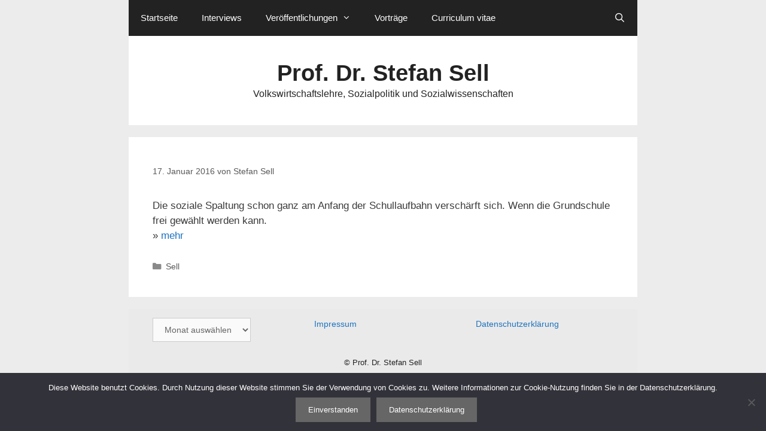

--- FILE ---
content_type: text/html; charset=UTF-8
request_url: https://stefan-sell.de/944
body_size: 12782
content:
<!DOCTYPE html>
<html lang="de">
<head>
	<meta charset="UTF-8">
	<title>Prof. Dr. Stefan Sell</title>
<meta name='robots' content='max-image-preview:large' />
<meta name="viewport" content="width=device-width, initial-scale=1"><link rel="alternate" type="application/rss+xml" title="Prof. Dr. Stefan Sell &raquo; Feed" href="https://stefan-sell.de/feed" />
<link rel="alternate" type="application/rss+xml" title="Prof. Dr. Stefan Sell &raquo; Kommentar-Feed" href="https://stefan-sell.de/comments/feed" />
<link rel="alternate" title="oEmbed (JSON)" type="application/json+oembed" href="https://stefan-sell.de/wp-json/oembed/1.0/embed?url=https%3A%2F%2Fstefan-sell.de%2F944" />
<link rel="alternate" title="oEmbed (XML)" type="text/xml+oembed" href="https://stefan-sell.de/wp-json/oembed/1.0/embed?url=https%3A%2F%2Fstefan-sell.de%2F944&#038;format=xml" />
<style id='wp-img-auto-sizes-contain-inline-css'>
img:is([sizes=auto i],[sizes^="auto," i]){contain-intrinsic-size:3000px 1500px}
/*# sourceURL=wp-img-auto-sizes-contain-inline-css */
</style>
<style id='wp-emoji-styles-inline-css'>

	img.wp-smiley, img.emoji {
		display: inline !important;
		border: none !important;
		box-shadow: none !important;
		height: 1em !important;
		width: 1em !important;
		margin: 0 0.07em !important;
		vertical-align: -0.1em !important;
		background: none !important;
		padding: 0 !important;
	}
/*# sourceURL=wp-emoji-styles-inline-css */
</style>
<style id='wp-block-library-inline-css'>
:root{--wp-block-synced-color:#7a00df;--wp-block-synced-color--rgb:122,0,223;--wp-bound-block-color:var(--wp-block-synced-color);--wp-editor-canvas-background:#ddd;--wp-admin-theme-color:#007cba;--wp-admin-theme-color--rgb:0,124,186;--wp-admin-theme-color-darker-10:#006ba1;--wp-admin-theme-color-darker-10--rgb:0,107,160.5;--wp-admin-theme-color-darker-20:#005a87;--wp-admin-theme-color-darker-20--rgb:0,90,135;--wp-admin-border-width-focus:2px}@media (min-resolution:192dpi){:root{--wp-admin-border-width-focus:1.5px}}.wp-element-button{cursor:pointer}:root .has-very-light-gray-background-color{background-color:#eee}:root .has-very-dark-gray-background-color{background-color:#313131}:root .has-very-light-gray-color{color:#eee}:root .has-very-dark-gray-color{color:#313131}:root .has-vivid-green-cyan-to-vivid-cyan-blue-gradient-background{background:linear-gradient(135deg,#00d084,#0693e3)}:root .has-purple-crush-gradient-background{background:linear-gradient(135deg,#34e2e4,#4721fb 50%,#ab1dfe)}:root .has-hazy-dawn-gradient-background{background:linear-gradient(135deg,#faaca8,#dad0ec)}:root .has-subdued-olive-gradient-background{background:linear-gradient(135deg,#fafae1,#67a671)}:root .has-atomic-cream-gradient-background{background:linear-gradient(135deg,#fdd79a,#004a59)}:root .has-nightshade-gradient-background{background:linear-gradient(135deg,#330968,#31cdcf)}:root .has-midnight-gradient-background{background:linear-gradient(135deg,#020381,#2874fc)}:root{--wp--preset--font-size--normal:16px;--wp--preset--font-size--huge:42px}.has-regular-font-size{font-size:1em}.has-larger-font-size{font-size:2.625em}.has-normal-font-size{font-size:var(--wp--preset--font-size--normal)}.has-huge-font-size{font-size:var(--wp--preset--font-size--huge)}.has-text-align-center{text-align:center}.has-text-align-left{text-align:left}.has-text-align-right{text-align:right}.has-fit-text{white-space:nowrap!important}#end-resizable-editor-section{display:none}.aligncenter{clear:both}.items-justified-left{justify-content:flex-start}.items-justified-center{justify-content:center}.items-justified-right{justify-content:flex-end}.items-justified-space-between{justify-content:space-between}.screen-reader-text{border:0;clip-path:inset(50%);height:1px;margin:-1px;overflow:hidden;padding:0;position:absolute;width:1px;word-wrap:normal!important}.screen-reader-text:focus{background-color:#ddd;clip-path:none;color:#444;display:block;font-size:1em;height:auto;left:5px;line-height:normal;padding:15px 23px 14px;text-decoration:none;top:5px;width:auto;z-index:100000}html :where(.has-border-color){border-style:solid}html :where([style*=border-top-color]){border-top-style:solid}html :where([style*=border-right-color]){border-right-style:solid}html :where([style*=border-bottom-color]){border-bottom-style:solid}html :where([style*=border-left-color]){border-left-style:solid}html :where([style*=border-width]){border-style:solid}html :where([style*=border-top-width]){border-top-style:solid}html :where([style*=border-right-width]){border-right-style:solid}html :where([style*=border-bottom-width]){border-bottom-style:solid}html :where([style*=border-left-width]){border-left-style:solid}html :where(img[class*=wp-image-]){height:auto;max-width:100%}:where(figure){margin:0 0 1em}html :where(.is-position-sticky){--wp-admin--admin-bar--position-offset:var(--wp-admin--admin-bar--height,0px)}@media screen and (max-width:600px){html :where(.is-position-sticky){--wp-admin--admin-bar--position-offset:0px}}

/*# sourceURL=wp-block-library-inline-css */
</style><style id='wp-block-archives-inline-css'>
.wp-block-archives{box-sizing:border-box}.wp-block-archives-dropdown label{display:block}
/*# sourceURL=https://stefan-sell.de/wp-includes/blocks/archives/style.min.css */
</style>
<style id='global-styles-inline-css'>
:root{--wp--preset--aspect-ratio--square: 1;--wp--preset--aspect-ratio--4-3: 4/3;--wp--preset--aspect-ratio--3-4: 3/4;--wp--preset--aspect-ratio--3-2: 3/2;--wp--preset--aspect-ratio--2-3: 2/3;--wp--preset--aspect-ratio--16-9: 16/9;--wp--preset--aspect-ratio--9-16: 9/16;--wp--preset--color--black: #000000;--wp--preset--color--cyan-bluish-gray: #abb8c3;--wp--preset--color--white: #ffffff;--wp--preset--color--pale-pink: #f78da7;--wp--preset--color--vivid-red: #cf2e2e;--wp--preset--color--luminous-vivid-orange: #ff6900;--wp--preset--color--luminous-vivid-amber: #fcb900;--wp--preset--color--light-green-cyan: #7bdcb5;--wp--preset--color--vivid-green-cyan: #00d084;--wp--preset--color--pale-cyan-blue: #8ed1fc;--wp--preset--color--vivid-cyan-blue: #0693e3;--wp--preset--color--vivid-purple: #9b51e0;--wp--preset--color--contrast: var(--contrast);--wp--preset--color--contrast-2: var(--contrast-2);--wp--preset--color--contrast-3: var(--contrast-3);--wp--preset--color--base: var(--base);--wp--preset--color--base-2: var(--base-2);--wp--preset--color--base-3: var(--base-3);--wp--preset--color--accent: var(--accent);--wp--preset--gradient--vivid-cyan-blue-to-vivid-purple: linear-gradient(135deg,rgb(6,147,227) 0%,rgb(155,81,224) 100%);--wp--preset--gradient--light-green-cyan-to-vivid-green-cyan: linear-gradient(135deg,rgb(122,220,180) 0%,rgb(0,208,130) 100%);--wp--preset--gradient--luminous-vivid-amber-to-luminous-vivid-orange: linear-gradient(135deg,rgb(252,185,0) 0%,rgb(255,105,0) 100%);--wp--preset--gradient--luminous-vivid-orange-to-vivid-red: linear-gradient(135deg,rgb(255,105,0) 0%,rgb(207,46,46) 100%);--wp--preset--gradient--very-light-gray-to-cyan-bluish-gray: linear-gradient(135deg,rgb(238,238,238) 0%,rgb(169,184,195) 100%);--wp--preset--gradient--cool-to-warm-spectrum: linear-gradient(135deg,rgb(74,234,220) 0%,rgb(151,120,209) 20%,rgb(207,42,186) 40%,rgb(238,44,130) 60%,rgb(251,105,98) 80%,rgb(254,248,76) 100%);--wp--preset--gradient--blush-light-purple: linear-gradient(135deg,rgb(255,206,236) 0%,rgb(152,150,240) 100%);--wp--preset--gradient--blush-bordeaux: linear-gradient(135deg,rgb(254,205,165) 0%,rgb(254,45,45) 50%,rgb(107,0,62) 100%);--wp--preset--gradient--luminous-dusk: linear-gradient(135deg,rgb(255,203,112) 0%,rgb(199,81,192) 50%,rgb(65,88,208) 100%);--wp--preset--gradient--pale-ocean: linear-gradient(135deg,rgb(255,245,203) 0%,rgb(182,227,212) 50%,rgb(51,167,181) 100%);--wp--preset--gradient--electric-grass: linear-gradient(135deg,rgb(202,248,128) 0%,rgb(113,206,126) 100%);--wp--preset--gradient--midnight: linear-gradient(135deg,rgb(2,3,129) 0%,rgb(40,116,252) 100%);--wp--preset--font-size--small: 13px;--wp--preset--font-size--medium: 20px;--wp--preset--font-size--large: 36px;--wp--preset--font-size--x-large: 42px;--wp--preset--spacing--20: 0.44rem;--wp--preset--spacing--30: 0.67rem;--wp--preset--spacing--40: 1rem;--wp--preset--spacing--50: 1.5rem;--wp--preset--spacing--60: 2.25rem;--wp--preset--spacing--70: 3.38rem;--wp--preset--spacing--80: 5.06rem;--wp--preset--shadow--natural: 6px 6px 9px rgba(0, 0, 0, 0.2);--wp--preset--shadow--deep: 12px 12px 50px rgba(0, 0, 0, 0.4);--wp--preset--shadow--sharp: 6px 6px 0px rgba(0, 0, 0, 0.2);--wp--preset--shadow--outlined: 6px 6px 0px -3px rgb(255, 255, 255), 6px 6px rgb(0, 0, 0);--wp--preset--shadow--crisp: 6px 6px 0px rgb(0, 0, 0);}:where(.is-layout-flex){gap: 0.5em;}:where(.is-layout-grid){gap: 0.5em;}body .is-layout-flex{display: flex;}.is-layout-flex{flex-wrap: wrap;align-items: center;}.is-layout-flex > :is(*, div){margin: 0;}body .is-layout-grid{display: grid;}.is-layout-grid > :is(*, div){margin: 0;}:where(.wp-block-columns.is-layout-flex){gap: 2em;}:where(.wp-block-columns.is-layout-grid){gap: 2em;}:where(.wp-block-post-template.is-layout-flex){gap: 1.25em;}:where(.wp-block-post-template.is-layout-grid){gap: 1.25em;}.has-black-color{color: var(--wp--preset--color--black) !important;}.has-cyan-bluish-gray-color{color: var(--wp--preset--color--cyan-bluish-gray) !important;}.has-white-color{color: var(--wp--preset--color--white) !important;}.has-pale-pink-color{color: var(--wp--preset--color--pale-pink) !important;}.has-vivid-red-color{color: var(--wp--preset--color--vivid-red) !important;}.has-luminous-vivid-orange-color{color: var(--wp--preset--color--luminous-vivid-orange) !important;}.has-luminous-vivid-amber-color{color: var(--wp--preset--color--luminous-vivid-amber) !important;}.has-light-green-cyan-color{color: var(--wp--preset--color--light-green-cyan) !important;}.has-vivid-green-cyan-color{color: var(--wp--preset--color--vivid-green-cyan) !important;}.has-pale-cyan-blue-color{color: var(--wp--preset--color--pale-cyan-blue) !important;}.has-vivid-cyan-blue-color{color: var(--wp--preset--color--vivid-cyan-blue) !important;}.has-vivid-purple-color{color: var(--wp--preset--color--vivid-purple) !important;}.has-black-background-color{background-color: var(--wp--preset--color--black) !important;}.has-cyan-bluish-gray-background-color{background-color: var(--wp--preset--color--cyan-bluish-gray) !important;}.has-white-background-color{background-color: var(--wp--preset--color--white) !important;}.has-pale-pink-background-color{background-color: var(--wp--preset--color--pale-pink) !important;}.has-vivid-red-background-color{background-color: var(--wp--preset--color--vivid-red) !important;}.has-luminous-vivid-orange-background-color{background-color: var(--wp--preset--color--luminous-vivid-orange) !important;}.has-luminous-vivid-amber-background-color{background-color: var(--wp--preset--color--luminous-vivid-amber) !important;}.has-light-green-cyan-background-color{background-color: var(--wp--preset--color--light-green-cyan) !important;}.has-vivid-green-cyan-background-color{background-color: var(--wp--preset--color--vivid-green-cyan) !important;}.has-pale-cyan-blue-background-color{background-color: var(--wp--preset--color--pale-cyan-blue) !important;}.has-vivid-cyan-blue-background-color{background-color: var(--wp--preset--color--vivid-cyan-blue) !important;}.has-vivid-purple-background-color{background-color: var(--wp--preset--color--vivid-purple) !important;}.has-black-border-color{border-color: var(--wp--preset--color--black) !important;}.has-cyan-bluish-gray-border-color{border-color: var(--wp--preset--color--cyan-bluish-gray) !important;}.has-white-border-color{border-color: var(--wp--preset--color--white) !important;}.has-pale-pink-border-color{border-color: var(--wp--preset--color--pale-pink) !important;}.has-vivid-red-border-color{border-color: var(--wp--preset--color--vivid-red) !important;}.has-luminous-vivid-orange-border-color{border-color: var(--wp--preset--color--luminous-vivid-orange) !important;}.has-luminous-vivid-amber-border-color{border-color: var(--wp--preset--color--luminous-vivid-amber) !important;}.has-light-green-cyan-border-color{border-color: var(--wp--preset--color--light-green-cyan) !important;}.has-vivid-green-cyan-border-color{border-color: var(--wp--preset--color--vivid-green-cyan) !important;}.has-pale-cyan-blue-border-color{border-color: var(--wp--preset--color--pale-cyan-blue) !important;}.has-vivid-cyan-blue-border-color{border-color: var(--wp--preset--color--vivid-cyan-blue) !important;}.has-vivid-purple-border-color{border-color: var(--wp--preset--color--vivid-purple) !important;}.has-vivid-cyan-blue-to-vivid-purple-gradient-background{background: var(--wp--preset--gradient--vivid-cyan-blue-to-vivid-purple) !important;}.has-light-green-cyan-to-vivid-green-cyan-gradient-background{background: var(--wp--preset--gradient--light-green-cyan-to-vivid-green-cyan) !important;}.has-luminous-vivid-amber-to-luminous-vivid-orange-gradient-background{background: var(--wp--preset--gradient--luminous-vivid-amber-to-luminous-vivid-orange) !important;}.has-luminous-vivid-orange-to-vivid-red-gradient-background{background: var(--wp--preset--gradient--luminous-vivid-orange-to-vivid-red) !important;}.has-very-light-gray-to-cyan-bluish-gray-gradient-background{background: var(--wp--preset--gradient--very-light-gray-to-cyan-bluish-gray) !important;}.has-cool-to-warm-spectrum-gradient-background{background: var(--wp--preset--gradient--cool-to-warm-spectrum) !important;}.has-blush-light-purple-gradient-background{background: var(--wp--preset--gradient--blush-light-purple) !important;}.has-blush-bordeaux-gradient-background{background: var(--wp--preset--gradient--blush-bordeaux) !important;}.has-luminous-dusk-gradient-background{background: var(--wp--preset--gradient--luminous-dusk) !important;}.has-pale-ocean-gradient-background{background: var(--wp--preset--gradient--pale-ocean) !important;}.has-electric-grass-gradient-background{background: var(--wp--preset--gradient--electric-grass) !important;}.has-midnight-gradient-background{background: var(--wp--preset--gradient--midnight) !important;}.has-small-font-size{font-size: var(--wp--preset--font-size--small) !important;}.has-medium-font-size{font-size: var(--wp--preset--font-size--medium) !important;}.has-large-font-size{font-size: var(--wp--preset--font-size--large) !important;}.has-x-large-font-size{font-size: var(--wp--preset--font-size--x-large) !important;}
/*# sourceURL=global-styles-inline-css */
</style>

<style id='classic-theme-styles-inline-css'>
/*! This file is auto-generated */
.wp-block-button__link{color:#fff;background-color:#32373c;border-radius:9999px;box-shadow:none;text-decoration:none;padding:calc(.667em + 2px) calc(1.333em + 2px);font-size:1.125em}.wp-block-file__button{background:#32373c;color:#fff;text-decoration:none}
/*# sourceURL=/wp-includes/css/classic-themes.min.css */
</style>
<link rel='stylesheet' id='cookie-notice-front-css' href='https://stefan-sell.de/wp-content/plugins/cookie-notice/css/front.min.css?ver=2.5.11' media='all' />
<link rel='stylesheet' id='generate-style-grid-css' href='https://stefan-sell.de/wp-content/themes/generatepress/assets/css/unsemantic-grid.min.css?ver=3.6.1' media='all' />
<link rel='stylesheet' id='generate-style-css' href='https://stefan-sell.de/wp-content/themes/generatepress/assets/css/style.min.css?ver=3.6.1' media='all' />
<style id='generate-style-inline-css'>
body{background-color:#ECECEC;color:#3a3a3a;}a{color:#1e73be;}a:visited{color:#1e73be;}a:hover, a:focus, a:active{color:#1e73be;}body .grid-container{max-width:850px;}.wp-block-group__inner-container{max-width:850px;margin-left:auto;margin-right:auto;}.generate-back-to-top{font-size:20px;border-radius:3px;position:fixed;bottom:30px;right:30px;line-height:40px;width:40px;text-align:center;z-index:10;transition:opacity 300ms ease-in-out;opacity:0.1;transform:translateY(1000px);}.generate-back-to-top__show{opacity:1;transform:translateY(0);}.navigation-search{position:absolute;left:-99999px;pointer-events:none;visibility:hidden;z-index:20;width:100%;top:0;transition:opacity 100ms ease-in-out;opacity:0;}.navigation-search.nav-search-active{left:0;right:0;pointer-events:auto;visibility:visible;opacity:1;}.navigation-search input[type="search"]{outline:0;border:0;vertical-align:bottom;line-height:1;opacity:0.9;width:100%;z-index:20;border-radius:0;-webkit-appearance:none;height:60px;}.navigation-search input::-ms-clear{display:none;width:0;height:0;}.navigation-search input::-ms-reveal{display:none;width:0;height:0;}.navigation-search input::-webkit-search-decoration, .navigation-search input::-webkit-search-cancel-button, .navigation-search input::-webkit-search-results-button, .navigation-search input::-webkit-search-results-decoration{display:none;}.main-navigation li.search-item{z-index:21;}li.search-item.active{transition:opacity 100ms ease-in-out;}.nav-left-sidebar .main-navigation li.search-item.active,.nav-right-sidebar .main-navigation li.search-item.active{width:auto;display:inline-block;float:right;}.gen-sidebar-nav .navigation-search{top:auto;bottom:0;}:root{--contrast:#222222;--contrast-2:#575760;--contrast-3:#b2b2be;--base:#f0f0f0;--base-2:#f7f8f9;--base-3:#ffffff;--accent:#1e73be;}:root .has-contrast-color{color:var(--contrast);}:root .has-contrast-background-color{background-color:var(--contrast);}:root .has-contrast-2-color{color:var(--contrast-2);}:root .has-contrast-2-background-color{background-color:var(--contrast-2);}:root .has-contrast-3-color{color:var(--contrast-3);}:root .has-contrast-3-background-color{background-color:var(--contrast-3);}:root .has-base-color{color:var(--base);}:root .has-base-background-color{background-color:var(--base);}:root .has-base-2-color{color:var(--base-2);}:root .has-base-2-background-color{background-color:var(--base-2);}:root .has-base-3-color{color:var(--base-3);}:root .has-base-3-background-color{background-color:var(--base-3);}:root .has-accent-color{color:var(--accent);}:root .has-accent-background-color{background-color:var(--accent);}body, button, input, select, textarea{font-family:Arial, Helvetica, sans-serif;}body{line-height:1.5;}.entry-content > [class*="wp-block-"]:not(:last-child):not(.wp-block-heading){margin-bottom:1.5em;}.main-title{font-size:38px;}.site-description{font-size:16px;}.main-navigation .main-nav ul ul li a{font-size:14px;}.widget-title{font-size:14px;}.sidebar .widget, .footer-widgets .widget{font-size:14px;}h1{font-family:Arial, Helvetica, sans-serif;font-weight:bold;font-size:22px;line-height:1.5em;}h2{font-family:Arial, Helvetica, sans-serif;font-weight:bold;font-size:22px;line-height:1.3em;}h3{font-family:Arial, Helvetica, sans-serif;font-weight:bold;font-size:23px;line-height:1.3em;}h4{font-size:inherit;}h5{font-size:inherit;}.site-info{font-size:13px;}@media (max-width:768px){.main-title{font-size:28px;}h1{font-size:15px;}h2{font-size:19px;}h3{font-size:23px;}}.top-bar{background-color:#636363;color:#ffffff;}.top-bar a{color:#ffffff;}.top-bar a:hover{color:#303030;}.site-header{background-color:var(--base-3);color:#3a3a3a;}.site-header a{color:#3a3a3a;}.main-title a,.main-title a:hover{color:#222222;}.site-description{color:#222222;}.main-navigation,.main-navigation ul ul{background-color:var(--contrast);}.main-navigation .main-nav ul li a, .main-navigation .menu-toggle, .main-navigation .menu-bar-items{color:#ffffff;}.main-navigation .main-nav ul li:not([class*="current-menu-"]):hover > a, .main-navigation .main-nav ul li:not([class*="current-menu-"]):focus > a, .main-navigation .main-nav ul li.sfHover:not([class*="current-menu-"]) > a, .main-navigation .menu-bar-item:hover > a, .main-navigation .menu-bar-item.sfHover > a{color:#ffffff;background-color:var(--contrast-2);}button.menu-toggle:hover,button.menu-toggle:focus,.main-navigation .mobile-bar-items a,.main-navigation .mobile-bar-items a:hover,.main-navigation .mobile-bar-items a:focus{color:#ffffff;}.main-navigation .main-nav ul li[class*="current-menu-"] > a{color:#ffffff;background-color:var(--contrast);}.navigation-search input[type="search"],.navigation-search input[type="search"]:active, .navigation-search input[type="search"]:focus, .main-navigation .main-nav ul li.search-item.active > a, .main-navigation .menu-bar-items .search-item.active > a{color:#ffffff;background-color:var(--contrast-2);}.main-navigation ul ul{background-color:#3f3f3f;}.main-navigation .main-nav ul ul li a{color:#ffffff;}.main-navigation .main-nav ul ul li:not([class*="current-menu-"]):hover > a,.main-navigation .main-nav ul ul li:not([class*="current-menu-"]):focus > a, .main-navigation .main-nav ul ul li.sfHover:not([class*="current-menu-"]) > a{color:#ffffff;background-color:#4f4f4f;}.main-navigation .main-nav ul ul li[class*="current-menu-"] > a{color:#ffffff;background-color:#4f4f4f;}.separate-containers .inside-article, .separate-containers .comments-area, .separate-containers .page-header, .one-container .container, .separate-containers .paging-navigation, .inside-page-header{background-color:var(--base-3);}.entry-meta{color:#595959;}.entry-meta a{color:#595959;}.entry-meta a:hover{color:#1e73be;}.sidebar .widget{background-color:#ffffff;}.sidebar .widget .widget-title{color:#000000;}.footer-widgets{background-color:#eaeaea;}.footer-widgets .widget-title{color:#000000;}.site-info{color:var(--contrast);background-color:#eaeaea;}.site-info a{color:#ffffff;}.site-info a:hover{color:#606060;}.footer-bar .widget_nav_menu .current-menu-item a{color:#606060;}input[type="text"],input[type="email"],input[type="url"],input[type="password"],input[type="search"],input[type="tel"],input[type="number"],textarea,select{color:#666666;background-color:#fafafa;border-color:#cccccc;}input[type="text"]:focus,input[type="email"]:focus,input[type="url"]:focus,input[type="password"]:focus,input[type="search"]:focus,input[type="tel"]:focus,input[type="number"]:focus,textarea:focus,select:focus{color:#666666;background-color:#ffffff;border-color:#bfbfbf;}button,html input[type="button"],input[type="reset"],input[type="submit"],a.button,a.wp-block-button__link:not(.has-background){color:#ffffff;background-color:#666666;}button:hover,html input[type="button"]:hover,input[type="reset"]:hover,input[type="submit"]:hover,a.button:hover,button:focus,html input[type="button"]:focus,input[type="reset"]:focus,input[type="submit"]:focus,a.button:focus,a.wp-block-button__link:not(.has-background):active,a.wp-block-button__link:not(.has-background):focus,a.wp-block-button__link:not(.has-background):hover{color:#ffffff;background-color:#3f3f3f;}a.generate-back-to-top{background-color:rgba( 0,0,0,0.4 );color:#ffffff;}a.generate-back-to-top:hover,a.generate-back-to-top:focus{background-color:rgba( 0,0,0,0.6 );color:#ffffff;}:root{--gp-search-modal-bg-color:var(--base-3);--gp-search-modal-text-color:var(--contrast);--gp-search-modal-overlay-bg-color:rgba(0,0,0,0.2);}@media (max-width: 768px){.main-navigation .menu-bar-item:hover > a, .main-navigation .menu-bar-item.sfHover > a{background:none;color:#ffffff;}}.inside-top-bar{padding:10px;}.inside-header{padding:40px;}.site-main .wp-block-group__inner-container{padding:40px;}.entry-content .alignwide, body:not(.no-sidebar) .entry-content .alignfull{margin-left:-40px;width:calc(100% + 80px);max-width:calc(100% + 80px);}.rtl .menu-item-has-children .dropdown-menu-toggle{padding-left:20px;}.rtl .main-navigation .main-nav ul li.menu-item-has-children > a{padding-right:20px;}.footer-widgets{padding:15px 40px 15px 40px;}.site-info{padding:10px 20px 10px 20px;}@media (max-width:768px){.separate-containers .inside-article, .separate-containers .comments-area, .separate-containers .page-header, .separate-containers .paging-navigation, .one-container .site-content, .inside-page-header{padding:30px;}.site-main .wp-block-group__inner-container{padding:30px;}.site-info{padding-right:10px;padding-left:10px;}.entry-content .alignwide, body:not(.no-sidebar) .entry-content .alignfull{margin-left:-30px;width:calc(100% + 60px);max-width:calc(100% + 60px);}}/* End cached CSS */@media (max-width: 768px){.main-navigation .menu-toggle,.main-navigation .mobile-bar-items,.sidebar-nav-mobile:not(#sticky-placeholder){display:block;}.main-navigation ul,.gen-sidebar-nav{display:none;}[class*="nav-float-"] .site-header .inside-header > *{float:none;clear:both;}}
.dynamic-author-image-rounded{border-radius:100%;}.dynamic-featured-image, .dynamic-author-image{vertical-align:middle;}.one-container.blog .dynamic-content-template:not(:last-child), .one-container.archive .dynamic-content-template:not(:last-child){padding-bottom:0px;}.dynamic-entry-excerpt > p:last-child{margin-bottom:0px;}
h1.entry-title{font-size:22px;line-height:1.3em;}h2.entry-title{font-size:22px;}@media (max-width:768px){h1.entry-title{font-size:20px;}h2.entry-title{font-size:20px;}}
/*# sourceURL=generate-style-inline-css */
</style>
<link rel='stylesheet' id='generate-mobile-style-css' href='https://stefan-sell.de/wp-content/themes/generatepress/assets/css/mobile.min.css?ver=3.6.1' media='all' />
<link rel='stylesheet' id='generate-font-icons-css' href='https://stefan-sell.de/wp-content/themes/generatepress/assets/css/components/font-icons.min.css?ver=3.6.1' media='all' />
<script id="cookie-notice-front-js-before">
var cnArgs = {"ajaxUrl":"https:\/\/stefan-sell.de\/wp-admin\/admin-ajax.php","nonce":"cc129efda0","hideEffect":"fade","position":"bottom","onScroll":false,"onScrollOffset":100,"onClick":false,"cookieName":"cookie_notice_accepted","cookieTime":604800,"cookieTimeRejected":2592000,"globalCookie":false,"redirection":false,"cache":false,"revokeCookies":false,"revokeCookiesOpt":"automatic"};

//# sourceURL=cookie-notice-front-js-before
</script>
<script src="https://stefan-sell.de/wp-content/plugins/cookie-notice/js/front.min.js?ver=2.5.11" id="cookie-notice-front-js"></script>
<link rel="https://api.w.org/" href="https://stefan-sell.de/wp-json/" /><link rel="alternate" title="JSON" type="application/json" href="https://stefan-sell.de/wp-json/wp/v2/posts/944" /><link rel="EditURI" type="application/rsd+xml" title="RSD" href="https://stefan-sell.de/xmlrpc.php?rsd" />
<meta name="generator" content="WordPress 6.9" />
<link rel="canonical" href="https://stefan-sell.de/944" />
<link rel='shortlink' href='https://stefan-sell.de/?p=944' />
</head>

<body class="wp-singular post-template-default single single-post postid-944 single-format-standard wp-embed-responsive wp-theme-generatepress cookies-not-set post-image-above-header post-image-aligned-center sticky-menu-fade no-sidebar nav-above-header separate-containers contained-header active-footer-widgets-3 nav-search-enabled nav-aligned-left header-aligned-center dropdown-hover" itemtype="https://schema.org/Blog" itemscope>
	<a class="screen-reader-text skip-link" href="#content" title="Zum Inhalt springen">Zum Inhalt springen</a>		<nav class="main-navigation grid-container grid-parent sub-menu-right" id="site-navigation" aria-label="Primär"  itemtype="https://schema.org/SiteNavigationElement" itemscope>
			<div class="inside-navigation grid-container grid-parent">
				<form method="get" class="search-form navigation-search" action="https://stefan-sell.de/">
					<input type="search" class="search-field" value="" name="s" title="Suche" />
				</form>		<div class="mobile-bar-items">
						<span class="search-item">
				<a aria-label="Suchleiste öffnen" href="#">
									</a>
			</span>
		</div>
						<button class="menu-toggle" aria-controls="primary-menu" aria-expanded="false">
					<span class="mobile-menu">Menü</span>				</button>
				<div id="primary-menu" class="main-nav"><ul id="menu-menu-1" class=" menu sf-menu"><li id="menu-item-22" class="menu-item menu-item-type-custom menu-item-object-custom menu-item-home menu-item-22"><a href="http://stefan-sell.de/">Startseite</a></li>
<li id="menu-item-26" class="menu-item menu-item-type-post_type menu-item-object-page menu-item-26"><a href="https://stefan-sell.de/interviews">Interviews</a></li>
<li id="menu-item-28" class="menu-item menu-item-type-post_type menu-item-object-page menu-item-has-children menu-item-28"><a href="https://stefan-sell.de/publikationen">Veröffentlichungen<span role="presentation" class="dropdown-menu-toggle"></span></a>
<ul class="sub-menu">
	<li id="menu-item-9239" class="menu-item menu-item-type-post_type menu-item-object-page menu-item-9239"><a href="https://stefan-sell.de/publikationen/publikationsverzeichnis">Publikationsverzeichnis von Prof. Dr. Stefan Sell</a></li>
	<li id="menu-item-9215" class="menu-item menu-item-type-post_type menu-item-object-page menu-item-has-children menu-item-9215"><a href="https://stefan-sell.de/remagener-beitraege">Remagener Beiträge<span role="presentation" class="dropdown-menu-toggle"></span></a>
	<ul class="sub-menu">
		<li id="menu-item-9217" class="menu-item menu-item-type-post_type menu-item-object-page menu-item-9217"><a href="https://stefan-sell.de/remagener-beitraege/sozialpolitik">Remagener Beiträge zur Sozialpolitik</a></li>
		<li id="menu-item-9216" class="menu-item menu-item-type-post_type menu-item-object-page menu-item-9216"><a href="https://stefan-sell.de/remagener-beitraege/vwl-und-wirtschaftspolitik">Remagener Beiträge zur Volkswirtschaftslehre und Wirtschaftspolitik</a></li>
	</ul>
</li>
	<li id="menu-item-9242" class="menu-item menu-item-type-custom menu-item-object-custom menu-item-9242"><a href="https://www.aktuelle-sozialpolitik.de">Aktuelle Sozialpolitik</a></li>
</ul>
</li>
<li id="menu-item-29" class="menu-item menu-item-type-post_type menu-item-object-page menu-item-29"><a href="https://stefan-sell.de/vortraege">Vorträge</a></li>
<li id="menu-item-23" class="menu-item menu-item-type-post_type menu-item-object-page menu-item-23"><a href="https://stefan-sell.de/curriculum-vitae">Curriculum vitae</a></li>
<li class="search-item menu-item-align-right"><a aria-label="Suchleiste öffnen" href="#"></a></li></ul></div>			</div>
		</nav>
				<header class="site-header grid-container grid-parent" id="masthead" aria-label="Website"  itemtype="https://schema.org/WPHeader" itemscope>
			<div class="inside-header grid-container grid-parent">
				<div class="site-branding">
						<p class="main-title" itemprop="headline">
					<a href="https://stefan-sell.de/" rel="home">Prof. Dr. Stefan Sell</a>
				</p>
						<p class="site-description" itemprop="description">Volkswirtschaftslehre, Sozialpolitik und Sozialwissenschaften</p>
					</div>			</div>
		</header>
		
	<div class="site grid-container container hfeed grid-parent" id="page">
				<div class="site-content" id="content">
			
	<div class="content-area grid-parent mobile-grid-100 grid-100 tablet-grid-100" id="primary">
		<main class="site-main" id="main">
			
<article id="post-944" class="post-944 post type-post status-publish format-standard hentry category-uncategorized" itemtype="https://schema.org/CreativeWork" itemscope>
	<div class="inside-article">
					<header class="entry-header">
						<div class="entry-meta">
			<span class="posted-on"><time class="updated" datetime="2018-07-17T00:41:40+02:00" itemprop="dateModified">17. Juli 2018</time><time class="entry-date published" datetime="2016-01-17T13:27:00+01:00" itemprop="datePublished">17. Januar 2016</time></span> <span class="byline">von <span class="author vcard" itemprop="author" itemtype="https://schema.org/Person" itemscope><a class="url fn n" href="https://stefan-sell.de/author/stefan-sell" title="Alle Beiträge von Stefan Sell anzeigen" rel="author" itemprop="url"><span class="author-name" itemprop="name">Stefan Sell</span></a></span></span> 		</div>
					</header>
			
		<div class="entry-content" itemprop="text">
			<p>Die soziale Spaltung schon ganz am Anfang der Schullaufbahn verschärft sich. Wenn die Grundschule frei gewählt werden kann.<br />
» <a href="http://aktuelle-sozialpolitik.blogspot.de/2016/01/11.html" target="_blank">mehr</a></p>
		</div>

				<footer class="entry-meta" aria-label="Beitragsmeta">
			<span class="cat-links"><span class="screen-reader-text">Kategorien </span><a href="https://stefan-sell.de/category/uncategorized" rel="category tag">Sell</a></span> 		</footer>
			</div>
</article>
		</main>
	</div>

	
	</div>
</div>


<div class="site-footer grid-container grid-parent">
				<div id="footer-widgets" class="site footer-widgets">
				<div class="footer-widgets-container grid-container grid-parent">
					<div class="inside-footer-widgets">
							<div class="footer-widget-1 grid-parent grid-33 tablet-grid-50 mobile-grid-100">
		<aside id="block-7" class="widget inner-padding widget_block widget_archive"><div class="wp-block-archives-dropdown wp-block-archives"><label for="wp-block-archives-1" class="wp-block-archives__label screen-reader-text">Archiv</label>
		<select id="wp-block-archives-1" name="archive-dropdown">
		<option value="">Monat auswählen</option>	<option value='https://stefan-sell.de/date/2025/12'> Dezember 2025 </option>
	<option value='https://stefan-sell.de/date/2025/11'> November 2025 </option>
	<option value='https://stefan-sell.de/date/2025/10'> Oktober 2025 </option>
	<option value='https://stefan-sell.de/date/2025/09'> September 2025 </option>
	<option value='https://stefan-sell.de/date/2025/08'> August 2025 </option>
	<option value='https://stefan-sell.de/date/2025/07'> Juli 2025 </option>
	<option value='https://stefan-sell.de/date/2025/06'> Juni 2025 </option>
	<option value='https://stefan-sell.de/date/2025/05'> Mai 2025 </option>
	<option value='https://stefan-sell.de/date/2025/04'> April 2025 </option>
	<option value='https://stefan-sell.de/date/2025/03'> März 2025 </option>
	<option value='https://stefan-sell.de/date/2025/02'> Februar 2025 </option>
	<option value='https://stefan-sell.de/date/2025/01'> Januar 2025 </option>
	<option value='https://stefan-sell.de/date/2024/12'> Dezember 2024 </option>
	<option value='https://stefan-sell.de/date/2024/11'> November 2024 </option>
	<option value='https://stefan-sell.de/date/2024/10'> Oktober 2024 </option>
	<option value='https://stefan-sell.de/date/2024/09'> September 2024 </option>
	<option value='https://stefan-sell.de/date/2024/08'> August 2024 </option>
	<option value='https://stefan-sell.de/date/2024/07'> Juli 2024 </option>
	<option value='https://stefan-sell.de/date/2024/06'> Juni 2024 </option>
	<option value='https://stefan-sell.de/date/2024/05'> Mai 2024 </option>
	<option value='https://stefan-sell.de/date/2024/04'> April 2024 </option>
	<option value='https://stefan-sell.de/date/2024/03'> März 2024 </option>
	<option value='https://stefan-sell.de/date/2024/02'> Februar 2024 </option>
	<option value='https://stefan-sell.de/date/2024/01'> Januar 2024 </option>
	<option value='https://stefan-sell.de/date/2023/12'> Dezember 2023 </option>
	<option value='https://stefan-sell.de/date/2023/11'> November 2023 </option>
	<option value='https://stefan-sell.de/date/2023/10'> Oktober 2023 </option>
	<option value='https://stefan-sell.de/date/2023/09'> September 2023 </option>
	<option value='https://stefan-sell.de/date/2023/08'> August 2023 </option>
	<option value='https://stefan-sell.de/date/2023/07'> Juli 2023 </option>
	<option value='https://stefan-sell.de/date/2023/06'> Juni 2023 </option>
	<option value='https://stefan-sell.de/date/2023/05'> Mai 2023 </option>
	<option value='https://stefan-sell.de/date/2023/04'> April 2023 </option>
	<option value='https://stefan-sell.de/date/2023/03'> März 2023 </option>
	<option value='https://stefan-sell.de/date/2023/02'> Februar 2023 </option>
	<option value='https://stefan-sell.de/date/2023/01'> Januar 2023 </option>
	<option value='https://stefan-sell.de/date/2022/12'> Dezember 2022 </option>
	<option value='https://stefan-sell.de/date/2022/11'> November 2022 </option>
	<option value='https://stefan-sell.de/date/2022/10'> Oktober 2022 </option>
	<option value='https://stefan-sell.de/date/2022/09'> September 2022 </option>
	<option value='https://stefan-sell.de/date/2022/08'> August 2022 </option>
	<option value='https://stefan-sell.de/date/2022/07'> Juli 2022 </option>
	<option value='https://stefan-sell.de/date/2022/06'> Juni 2022 </option>
	<option value='https://stefan-sell.de/date/2022/05'> Mai 2022 </option>
	<option value='https://stefan-sell.de/date/2022/04'> April 2022 </option>
	<option value='https://stefan-sell.de/date/2022/03'> März 2022 </option>
	<option value='https://stefan-sell.de/date/2022/02'> Februar 2022 </option>
	<option value='https://stefan-sell.de/date/2022/01'> Januar 2022 </option>
	<option value='https://stefan-sell.de/date/2021/12'> Dezember 2021 </option>
	<option value='https://stefan-sell.de/date/2021/11'> November 2021 </option>
	<option value='https://stefan-sell.de/date/2021/10'> Oktober 2021 </option>
	<option value='https://stefan-sell.de/date/2021/09'> September 2021 </option>
	<option value='https://stefan-sell.de/date/2021/08'> August 2021 </option>
	<option value='https://stefan-sell.de/date/2021/07'> Juli 2021 </option>
	<option value='https://stefan-sell.de/date/2021/06'> Juni 2021 </option>
	<option value='https://stefan-sell.de/date/2021/05'> Mai 2021 </option>
	<option value='https://stefan-sell.de/date/2021/04'> April 2021 </option>
	<option value='https://stefan-sell.de/date/2021/03'> März 2021 </option>
	<option value='https://stefan-sell.de/date/2021/02'> Februar 2021 </option>
	<option value='https://stefan-sell.de/date/2021/01'> Januar 2021 </option>
	<option value='https://stefan-sell.de/date/2020/12'> Dezember 2020 </option>
	<option value='https://stefan-sell.de/date/2020/11'> November 2020 </option>
	<option value='https://stefan-sell.de/date/2020/10'> Oktober 2020 </option>
	<option value='https://stefan-sell.de/date/2020/09'> September 2020 </option>
	<option value='https://stefan-sell.de/date/2020/08'> August 2020 </option>
	<option value='https://stefan-sell.de/date/2020/07'> Juli 2020 </option>
	<option value='https://stefan-sell.de/date/2020/06'> Juni 2020 </option>
	<option value='https://stefan-sell.de/date/2020/05'> Mai 2020 </option>
	<option value='https://stefan-sell.de/date/2020/04'> April 2020 </option>
	<option value='https://stefan-sell.de/date/2020/03'> März 2020 </option>
	<option value='https://stefan-sell.de/date/2020/02'> Februar 2020 </option>
	<option value='https://stefan-sell.de/date/2020/01'> Januar 2020 </option>
	<option value='https://stefan-sell.de/date/2019/12'> Dezember 2019 </option>
	<option value='https://stefan-sell.de/date/2019/11'> November 2019 </option>
	<option value='https://stefan-sell.de/date/2019/10'> Oktober 2019 </option>
	<option value='https://stefan-sell.de/date/2019/09'> September 2019 </option>
	<option value='https://stefan-sell.de/date/2019/08'> August 2019 </option>
	<option value='https://stefan-sell.de/date/2019/07'> Juli 2019 </option>
	<option value='https://stefan-sell.de/date/2019/06'> Juni 2019 </option>
	<option value='https://stefan-sell.de/date/2019/05'> Mai 2019 </option>
	<option value='https://stefan-sell.de/date/2019/04'> April 2019 </option>
	<option value='https://stefan-sell.de/date/2019/03'> März 2019 </option>
	<option value='https://stefan-sell.de/date/2019/02'> Februar 2019 </option>
	<option value='https://stefan-sell.de/date/2019/01'> Januar 2019 </option>
	<option value='https://stefan-sell.de/date/2018/12'> Dezember 2018 </option>
	<option value='https://stefan-sell.de/date/2018/11'> November 2018 </option>
	<option value='https://stefan-sell.de/date/2018/10'> Oktober 2018 </option>
	<option value='https://stefan-sell.de/date/2018/09'> September 2018 </option>
	<option value='https://stefan-sell.de/date/2018/08'> August 2018 </option>
	<option value='https://stefan-sell.de/date/2018/07'> Juli 2018 </option>
	<option value='https://stefan-sell.de/date/2018/06'> Juni 2018 </option>
	<option value='https://stefan-sell.de/date/2018/05'> Mai 2018 </option>
	<option value='https://stefan-sell.de/date/2018/04'> April 2018 </option>
	<option value='https://stefan-sell.de/date/2018/03'> März 2018 </option>
	<option value='https://stefan-sell.de/date/2018/02'> Februar 2018 </option>
	<option value='https://stefan-sell.de/date/2018/01'> Januar 2018 </option>
	<option value='https://stefan-sell.de/date/2017/12'> Dezember 2017 </option>
	<option value='https://stefan-sell.de/date/2017/11'> November 2017 </option>
	<option value='https://stefan-sell.de/date/2017/10'> Oktober 2017 </option>
	<option value='https://stefan-sell.de/date/2017/09'> September 2017 </option>
	<option value='https://stefan-sell.de/date/2017/08'> August 2017 </option>
	<option value='https://stefan-sell.de/date/2017/07'> Juli 2017 </option>
	<option value='https://stefan-sell.de/date/2017/06'> Juni 2017 </option>
	<option value='https://stefan-sell.de/date/2017/05'> Mai 2017 </option>
	<option value='https://stefan-sell.de/date/2017/04'> April 2017 </option>
	<option value='https://stefan-sell.de/date/2017/03'> März 2017 </option>
	<option value='https://stefan-sell.de/date/2017/02'> Februar 2017 </option>
	<option value='https://stefan-sell.de/date/2017/01'> Januar 2017 </option>
	<option value='https://stefan-sell.de/date/2016/12'> Dezember 2016 </option>
	<option value='https://stefan-sell.de/date/2016/11'> November 2016 </option>
	<option value='https://stefan-sell.de/date/2016/10'> Oktober 2016 </option>
	<option value='https://stefan-sell.de/date/2016/09'> September 2016 </option>
	<option value='https://stefan-sell.de/date/2016/08'> August 2016 </option>
	<option value='https://stefan-sell.de/date/2016/07'> Juli 2016 </option>
	<option value='https://stefan-sell.de/date/2016/06'> Juni 2016 </option>
	<option value='https://stefan-sell.de/date/2016/05'> Mai 2016 </option>
	<option value='https://stefan-sell.de/date/2016/04'> April 2016 </option>
	<option value='https://stefan-sell.de/date/2016/03'> März 2016 </option>
	<option value='https://stefan-sell.de/date/2016/02'> Februar 2016 </option>
	<option value='https://stefan-sell.de/date/2016/01'> Januar 2016 </option>
	<option value='https://stefan-sell.de/date/2015/12'> Dezember 2015 </option>
	<option value='https://stefan-sell.de/date/2015/11'> November 2015 </option>
	<option value='https://stefan-sell.de/date/2015/10'> Oktober 2015 </option>
	<option value='https://stefan-sell.de/date/2015/09'> September 2015 </option>
	<option value='https://stefan-sell.de/date/2015/08'> August 2015 </option>
	<option value='https://stefan-sell.de/date/2015/07'> Juli 2015 </option>
	<option value='https://stefan-sell.de/date/2015/06'> Juni 2015 </option>
	<option value='https://stefan-sell.de/date/2015/05'> Mai 2015 </option>
	<option value='https://stefan-sell.de/date/2015/04'> April 2015 </option>
	<option value='https://stefan-sell.de/date/2015/03'> März 2015 </option>
	<option value='https://stefan-sell.de/date/2015/02'> Februar 2015 </option>
	<option value='https://stefan-sell.de/date/2015/01'> Januar 2015 </option>
	<option value='https://stefan-sell.de/date/2014/12'> Dezember 2014 </option>
	<option value='https://stefan-sell.de/date/2014/11'> November 2014 </option>
	<option value='https://stefan-sell.de/date/2014/10'> Oktober 2014 </option>
	<option value='https://stefan-sell.de/date/2014/09'> September 2014 </option>
	<option value='https://stefan-sell.de/date/2014/08'> August 2014 </option>
	<option value='https://stefan-sell.de/date/2014/07'> Juli 2014 </option>
	<option value='https://stefan-sell.de/date/2014/06'> Juni 2014 </option>
	<option value='https://stefan-sell.de/date/2014/05'> Mai 2014 </option>
	<option value='https://stefan-sell.de/date/2014/04'> April 2014 </option>
	<option value='https://stefan-sell.de/date/2014/03'> März 2014 </option>
	<option value='https://stefan-sell.de/date/2014/02'> Februar 2014 </option>
	<option value='https://stefan-sell.de/date/2014/01'> Januar 2014 </option>
	<option value='https://stefan-sell.de/date/2013/12'> Dezember 2013 </option>
	<option value='https://stefan-sell.de/date/2013/11'> November 2013 </option>
	<option value='https://stefan-sell.de/date/2013/10'> Oktober 2013 </option>
	<option value='https://stefan-sell.de/date/2013/09'> September 2013 </option>
	<option value='https://stefan-sell.de/date/2013/08'> August 2013 </option>
	<option value='https://stefan-sell.de/date/2013/07'> Juli 2013 </option>
	<option value='https://stefan-sell.de/date/2013/06'> Juni 2013 </option>
	<option value='https://stefan-sell.de/date/2013/05'> Mai 2013 </option>
	<option value='https://stefan-sell.de/date/2013/04'> April 2013 </option>
	<option value='https://stefan-sell.de/date/2013/03'> März 2013 </option>
	<option value='https://stefan-sell.de/date/2013/02'> Februar 2013 </option>
	<option value='https://stefan-sell.de/date/2013/01'> Januar 2013 </option>
	<option value='https://stefan-sell.de/date/2012/12'> Dezember 2012 </option>
	<option value='https://stefan-sell.de/date/2012/11'> November 2012 </option>
	<option value='https://stefan-sell.de/date/2012/10'> Oktober 2012 </option>
	<option value='https://stefan-sell.de/date/2012/09'> September 2012 </option>
	<option value='https://stefan-sell.de/date/2012/08'> August 2012 </option>
	<option value='https://stefan-sell.de/date/2012/07'> Juli 2012 </option>
	<option value='https://stefan-sell.de/date/2012/06'> Juni 2012 </option>
	<option value='https://stefan-sell.de/date/2012/05'> Mai 2012 </option>
	<option value='https://stefan-sell.de/date/2012/04'> April 2012 </option>
	<option value='https://stefan-sell.de/date/2012/03'> März 2012 </option>
</select><script>
( ( [ dropdownId, homeUrl ] ) => {
		const dropdown = document.getElementById( dropdownId );
		function onSelectChange() {
			setTimeout( () => {
				if ( 'escape' === dropdown.dataset.lastkey ) {
					return;
				}
				if ( dropdown.value ) {
					location.href = dropdown.value;
				}
			}, 250 );
		}
		function onKeyUp( event ) {
			if ( 'Escape' === event.key ) {
				dropdown.dataset.lastkey = 'escape';
			} else {
				delete dropdown.dataset.lastkey;
			}
		}
		function onClick() {
			delete dropdown.dataset.lastkey;
		}
		dropdown.addEventListener( 'keyup', onKeyUp );
		dropdown.addEventListener( 'click', onClick );
		dropdown.addEventListener( 'change', onSelectChange );
	} )( ["wp-block-archives-1","https://stefan-sell.de"] );
//# sourceURL=block_core_archives_build_dropdown_script
</script>
</div></aside>	</div>
		<div class="footer-widget-2 grid-parent grid-33 tablet-grid-50 mobile-grid-100">
		<aside id="text-3" class="widget inner-padding widget_text">			<div class="textwidget"><p><a href="http://stefan-sell.de/impressum" target="_blank" rel="noopener">Impressum</a></p>
</div>
		</aside>	</div>
		<div class="footer-widget-3 grid-parent grid-33 tablet-grid-50 mobile-grid-100">
		<aside id="text-12" class="widget inner-padding widget_text">			<div class="textwidget"><p><a href="http://stefan-sell.de/datenschutz/" target="_blank" rel="noopener">Datenschutzerklärung</a></p>
</div>
		</aside>	</div>
						</div>
				</div>
			</div>
					<footer class="site-info" aria-label="Website"  itemtype="https://schema.org/WPFooter" itemscope>
			<div class="inside-site-info grid-container grid-parent">
								<div class="copyright-bar">
					&copy; Prof. Dr. Stefan Sell				</div>
			</div>
		</footer>
		</div>

<a title="Nach oben scrollen" aria-label="Nach oben scrollen" rel="nofollow" href="#" class="generate-back-to-top" data-scroll-speed="400" data-start-scroll="300" role="button">
					
				</a><script type="speculationrules">
{"prefetch":[{"source":"document","where":{"and":[{"href_matches":"/*"},{"not":{"href_matches":["/wp-*.php","/wp-admin/*","/wp-content/uploads/*","/wp-content/*","/wp-content/plugins/*","/wp-content/themes/generatepress/*","/*\\?(.+)"]}},{"not":{"selector_matches":"a[rel~=\"nofollow\"]"}},{"not":{"selector_matches":".no-prefetch, .no-prefetch a"}}]},"eagerness":"conservative"}]}
</script>
<script id="generate-a11y">
!function(){"use strict";if("querySelector"in document&&"addEventListener"in window){var e=document.body;e.addEventListener("pointerdown",(function(){e.classList.add("using-mouse")}),{passive:!0}),e.addEventListener("keydown",(function(){e.classList.remove("using-mouse")}),{passive:!0})}}();
</script>
<script id="generate-menu-js-before">
var generatepressMenu = {"toggleOpenedSubMenus":true,"openSubMenuLabel":"Untermen\u00fc \u00f6ffnen","closeSubMenuLabel":"Untermen\u00fc schlie\u00dfen"};
//# sourceURL=generate-menu-js-before
</script>
<script src="https://stefan-sell.de/wp-content/themes/generatepress/assets/js/menu.min.js?ver=3.6.1" id="generate-menu-js"></script>
<script id="generate-navigation-search-js-before">
var generatepressNavSearch = {"open":"Suchleiste \u00f6ffnen","close":"Suchleiste schlie\u00dfen"};
//# sourceURL=generate-navigation-search-js-before
</script>
<script src="https://stefan-sell.de/wp-content/themes/generatepress/assets/js/navigation-search.min.js?ver=3.6.1" id="generate-navigation-search-js"></script>
<script id="generate-back-to-top-js-before">
var generatepressBackToTop = {"smooth":true};
//# sourceURL=generate-back-to-top-js-before
</script>
<script src="https://stefan-sell.de/wp-content/themes/generatepress/assets/js/back-to-top.min.js?ver=3.6.1" id="generate-back-to-top-js"></script>
<script id="wp-emoji-settings" type="application/json">
{"baseUrl":"https://s.w.org/images/core/emoji/17.0.2/72x72/","ext":".png","svgUrl":"https://s.w.org/images/core/emoji/17.0.2/svg/","svgExt":".svg","source":{"concatemoji":"https://stefan-sell.de/wp-includes/js/wp-emoji-release.min.js?ver=6.9"}}
</script>
<script type="module">
/*! This file is auto-generated */
const a=JSON.parse(document.getElementById("wp-emoji-settings").textContent),o=(window._wpemojiSettings=a,"wpEmojiSettingsSupports"),s=["flag","emoji"];function i(e){try{var t={supportTests:e,timestamp:(new Date).valueOf()};sessionStorage.setItem(o,JSON.stringify(t))}catch(e){}}function c(e,t,n){e.clearRect(0,0,e.canvas.width,e.canvas.height),e.fillText(t,0,0);t=new Uint32Array(e.getImageData(0,0,e.canvas.width,e.canvas.height).data);e.clearRect(0,0,e.canvas.width,e.canvas.height),e.fillText(n,0,0);const a=new Uint32Array(e.getImageData(0,0,e.canvas.width,e.canvas.height).data);return t.every((e,t)=>e===a[t])}function p(e,t){e.clearRect(0,0,e.canvas.width,e.canvas.height),e.fillText(t,0,0);var n=e.getImageData(16,16,1,1);for(let e=0;e<n.data.length;e++)if(0!==n.data[e])return!1;return!0}function u(e,t,n,a){switch(t){case"flag":return n(e,"\ud83c\udff3\ufe0f\u200d\u26a7\ufe0f","\ud83c\udff3\ufe0f\u200b\u26a7\ufe0f")?!1:!n(e,"\ud83c\udde8\ud83c\uddf6","\ud83c\udde8\u200b\ud83c\uddf6")&&!n(e,"\ud83c\udff4\udb40\udc67\udb40\udc62\udb40\udc65\udb40\udc6e\udb40\udc67\udb40\udc7f","\ud83c\udff4\u200b\udb40\udc67\u200b\udb40\udc62\u200b\udb40\udc65\u200b\udb40\udc6e\u200b\udb40\udc67\u200b\udb40\udc7f");case"emoji":return!a(e,"\ud83e\u1fac8")}return!1}function f(e,t,n,a){let r;const o=(r="undefined"!=typeof WorkerGlobalScope&&self instanceof WorkerGlobalScope?new OffscreenCanvas(300,150):document.createElement("canvas")).getContext("2d",{willReadFrequently:!0}),s=(o.textBaseline="top",o.font="600 32px Arial",{});return e.forEach(e=>{s[e]=t(o,e,n,a)}),s}function r(e){var t=document.createElement("script");t.src=e,t.defer=!0,document.head.appendChild(t)}a.supports={everything:!0,everythingExceptFlag:!0},new Promise(t=>{let n=function(){try{var e=JSON.parse(sessionStorage.getItem(o));if("object"==typeof e&&"number"==typeof e.timestamp&&(new Date).valueOf()<e.timestamp+604800&&"object"==typeof e.supportTests)return e.supportTests}catch(e){}return null}();if(!n){if("undefined"!=typeof Worker&&"undefined"!=typeof OffscreenCanvas&&"undefined"!=typeof URL&&URL.createObjectURL&&"undefined"!=typeof Blob)try{var e="postMessage("+f.toString()+"("+[JSON.stringify(s),u.toString(),c.toString(),p.toString()].join(",")+"));",a=new Blob([e],{type:"text/javascript"});const r=new Worker(URL.createObjectURL(a),{name:"wpTestEmojiSupports"});return void(r.onmessage=e=>{i(n=e.data),r.terminate(),t(n)})}catch(e){}i(n=f(s,u,c,p))}t(n)}).then(e=>{for(const n in e)a.supports[n]=e[n],a.supports.everything=a.supports.everything&&a.supports[n],"flag"!==n&&(a.supports.everythingExceptFlag=a.supports.everythingExceptFlag&&a.supports[n]);var t;a.supports.everythingExceptFlag=a.supports.everythingExceptFlag&&!a.supports.flag,a.supports.everything||((t=a.source||{}).concatemoji?r(t.concatemoji):t.wpemoji&&t.twemoji&&(r(t.twemoji),r(t.wpemoji)))});
//# sourceURL=https://stefan-sell.de/wp-includes/js/wp-emoji-loader.min.js
</script>

		<!-- Cookie Notice plugin v2.5.11 by Hu-manity.co https://hu-manity.co/ -->
		<div id="cookie-notice" role="dialog" class="cookie-notice-hidden cookie-revoke-hidden cn-position-bottom" aria-label="Cookie Notice" style="background-color: rgba(50,50,58,1);"><div class="cookie-notice-container" style="color: #fff"><span id="cn-notice-text" class="cn-text-container">Diese Website benutzt Cookies. Durch Nutzung dieser Website stimmen Sie der Verwendung von Cookies zu. Weitere Informationen zur Cookie-Nutzung finden Sie in der Datenschutzerklärung. </span><span id="cn-notice-buttons" class="cn-buttons-container"><button id="cn-accept-cookie" data-cookie-set="accept" class="cn-set-cookie cn-button cn-button-custom button" aria-label="Einverstanden">Einverstanden</button><button data-link-url="https://stefan-sell.de/datenschutz" data-link-target="_blank" id="cn-more-info" class="cn-more-info cn-button cn-button-custom button" aria-label="Datenschutzerklärung">Datenschutzerklärung</button></span><button type="button" id="cn-close-notice" data-cookie-set="accept" class="cn-close-icon" aria-label="Nein"></button></div>
			
		</div>
		<!-- / Cookie Notice plugin -->
</body>
</html>
